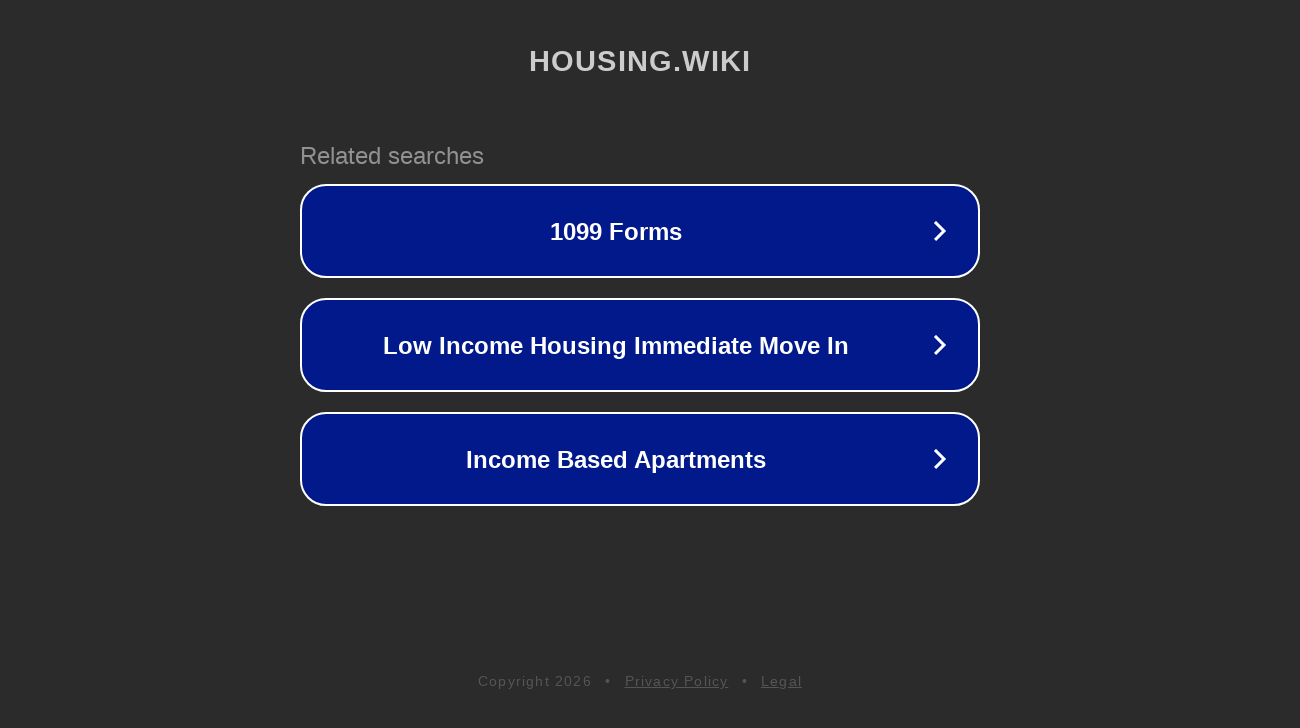

--- FILE ---
content_type: text/html; charset=utf-8
request_url: https://housing.wiki/wiki/2016_US_ballot_measures_-_Rhode_Island
body_size: 1098
content:
<!doctype html>
<html data-adblockkey="MFwwDQYJKoZIhvcNAQEBBQADSwAwSAJBANDrp2lz7AOmADaN8tA50LsWcjLFyQFcb/P2Txc58oYOeILb3vBw7J6f4pamkAQVSQuqYsKx3YzdUHCvbVZvFUsCAwEAAQ==_soFsUXzeLgj9J6Lyjj7T+43iLQBAkYCtsdCYxFDC8I6efw8pDU2OyfxQWDV89VcEHeTDp9CNE6bSMgGO7cfkPQ==" lang="en" style="background: #2B2B2B;">
<head>
    <meta charset="utf-8">
    <meta name="viewport" content="width=device-width, initial-scale=1">
    <link rel="icon" href="[data-uri]">
    <link rel="preconnect" href="https://www.google.com" crossorigin>
</head>
<body>
<div id="target" style="opacity: 0"></div>
<script>window.park = "[base64]";</script>
<script src="/boMtTZVrP.js"></script>
</body>
</html>
